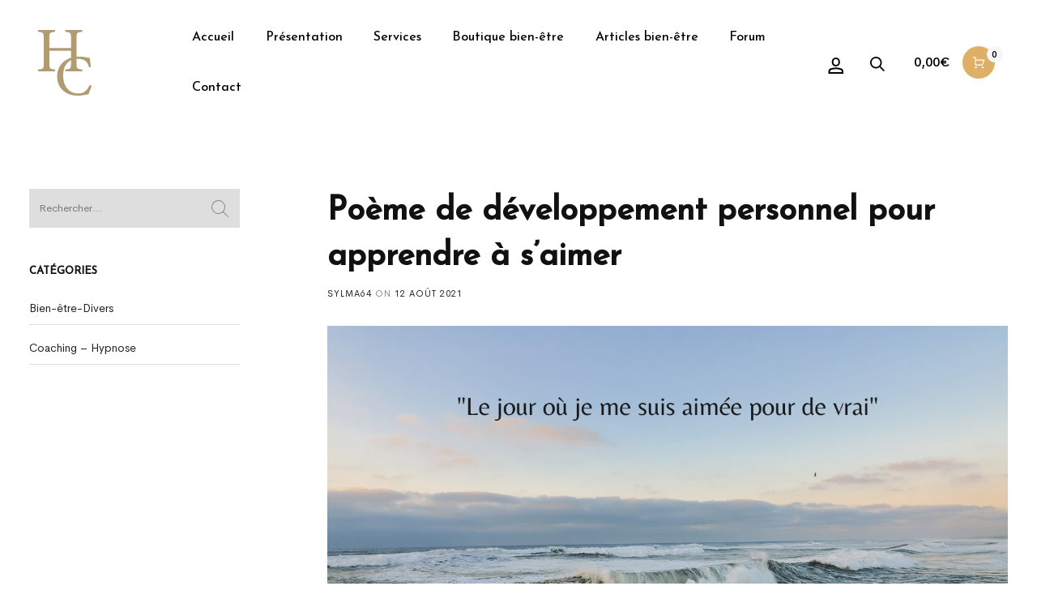

--- FILE ---
content_type: text/css
request_url: https://sylma64.com/wp-content/uploads/elementor/css/post-500.css?ver=1664458707
body_size: 580
content:
.elementor-500 .elementor-element.elementor-element-ba4db16:not(.elementor-motion-effects-element-type-background), .elementor-500 .elementor-element.elementor-element-ba4db16 > .elementor-motion-effects-container > .elementor-motion-effects-layer{background-color:#EDD9D8;}.elementor-500 .elementor-element.elementor-element-ba4db16{border-style:solid;border-width:1px 0px 0px 0px;border-color:#837043;transition:background 0.3s, border 0.3s, border-radius 0.3s, box-shadow 0.3s;}.elementor-500 .elementor-element.elementor-element-ba4db16, .elementor-500 .elementor-element.elementor-element-ba4db16 > .elementor-background-overlay{border-radius:0px 0px 0px 0px;}.elementor-500 .elementor-element.elementor-element-ba4db16 > .elementor-background-overlay{transition:background 0.3s, border-radius 0.3s, opacity 0.3s;}.elementor-500 .elementor-element.elementor-element-9bea042 > .elementor-container{max-width:1260px;}.elementor-500 .elementor-element.elementor-element-30cc38b{--spacer-size:20px;}.elementor-500 .elementor-element.elementor-element-d6b8e33{text-align:center;}.elementor-500 .elementor-element.elementor-element-d6b8e33 img{width:50%;}.elementor-500 .elementor-element.elementor-element-2536e13{--spacer-size:20px;}.elementor-500 .elementor-element.elementor-element-9eb4773 .elementor-repeater-item-e1b416d.elementor-social-icon{background-color:#00000000;}.elementor-500 .elementor-element.elementor-element-9eb4773 .elementor-repeater-item-e1b416d.elementor-social-icon i{color:#A2955A;}.elementor-500 .elementor-element.elementor-element-9eb4773 .elementor-repeater-item-e1b416d.elementor-social-icon svg{fill:#A2955A;}.elementor-500 .elementor-element.elementor-element-9eb4773 .elementor-repeater-item-b9e2b46.elementor-social-icon{background-color:#00000000;}.elementor-500 .elementor-element.elementor-element-9eb4773 .elementor-repeater-item-b9e2b46.elementor-social-icon i{color:#A2955A;}.elementor-500 .elementor-element.elementor-element-9eb4773 .elementor-repeater-item-b9e2b46.elementor-social-icon svg{fill:#A2955A;}.elementor-500 .elementor-element.elementor-element-9eb4773{--grid-template-columns:repeat(0, auto);--icon-size:30px;--grid-column-gap:5px;--grid-row-gap:0px;}.elementor-500 .elementor-element.elementor-element-9eb4773 .elementor-widget-container{text-align:center;}.elementor-500 .elementor-element.elementor-element-02f6d21 .elementor-icon-list-icon i{color:#837043;}.elementor-500 .elementor-element.elementor-element-02f6d21 .elementor-icon-list-icon svg{fill:#837043;}.elementor-500 .elementor-element.elementor-element-02f6d21 .elementor-icon-list-item:hover .elementor-icon-list-icon i{color:#000000;}.elementor-500 .elementor-element.elementor-element-02f6d21 .elementor-icon-list-item:hover .elementor-icon-list-icon svg{fill:#000000;}.elementor-500 .elementor-element.elementor-element-02f6d21{--e-icon-list-icon-size:14px;}.elementor-500 .elementor-element.elementor-element-02f6d21 .elementor-icon-list-text{color:#000000;}.elementor-500 .elementor-element.elementor-element-e1e34e6{--spacer-size:10px;}.elementor-500 .elementor-element.elementor-element-09d99aa{color:#000000;}.elementor-500 .elementor-element.elementor-element-9743574 .elementor-icon-list-icon i{color:#837043;}.elementor-500 .elementor-element.elementor-element-9743574 .elementor-icon-list-icon svg{fill:#837043;}.elementor-500 .elementor-element.elementor-element-9743574 .elementor-icon-list-item:hover .elementor-icon-list-icon i{color:#000000;}.elementor-500 .elementor-element.elementor-element-9743574 .elementor-icon-list-item:hover .elementor-icon-list-icon svg{fill:#000000;}.elementor-500 .elementor-element.elementor-element-9743574{--e-icon-list-icon-size:14px;}.elementor-500 .elementor-element.elementor-element-9743574 .elementor-icon-list-text{color:#000000;}.elementor-500 .elementor-element.elementor-element-e3f51c5{--spacer-size:10px;}.elementor-500 .elementor-element.elementor-element-0a2b36b{--spacer-size:20px;}.elementor-500 .elementor-element.elementor-element-536106d{text-align:center;}.elementor-500 .elementor-element.elementor-element-536106d .elementor-heading-title{color:#656565;}.elementor-500 .elementor-element.elementor-element-33af886{--spacer-size:20px;}@media(min-width:768px){.elementor-500 .elementor-element.elementor-element-b37edec{width:37.983%;}.elementor-500 .elementor-element.elementor-element-ff906d1{width:62.017%;}}